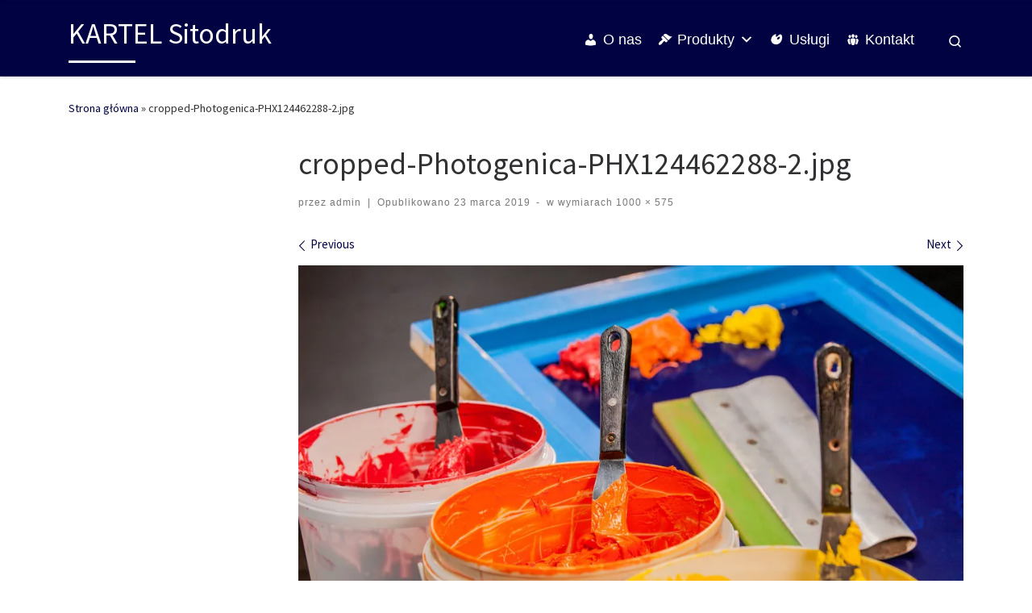

--- FILE ---
content_type: text/html; charset=UTF-8
request_url: http://www.kartelsitodruk.pl/cropped-photogenica-phx124462288-2-jpg/
body_size: 17263
content:
<!DOCTYPE html>
<!--[if IE 7]>
<html class="ie ie7" lang="pl-PL">
<![endif]-->
<!--[if IE 8]>
<html class="ie ie8" lang="pl-PL">
<![endif]-->
<!--[if !(IE 7) | !(IE 8)  ]><!-->
<html lang="pl-PL" class="no-js">
<!--<![endif]-->
  <head>
  <meta charset="UTF-8" />
  <meta http-equiv="X-UA-Compatible" content="IE=EDGE" />
  <meta name="viewport" content="width=device-width, initial-scale=1.0" />
  <link rel="profile"  href="https://gmpg.org/xfn/11" />
  <link rel="pingback" href="http://www.kartelsitodruk.pl/xmlrpc.php" />
<script>(function(html){html.className = html.className.replace(/\bno-js\b/,'js')})(document.documentElement);</script>
<title>cropped-Photogenica-PHX124462288-2.jpg &#8211; KARTEL Sitodruk</title>
<meta name='robots' content='max-image-preview:large' />
<link rel='dns-prefetch' href='//secure.gravatar.com' />
<link rel='dns-prefetch' href='//v0.wordpress.com' />
<link rel='dns-prefetch' href='//i0.wp.com' />
<link rel="alternate" type="application/rss+xml" title="KARTEL Sitodruk &raquo; Kanał z wpisami" href="http://www.kartelsitodruk.pl/feed/" />
<link rel="alternate" type="application/rss+xml" title="KARTEL Sitodruk &raquo; Kanał z komentarzami" href="http://www.kartelsitodruk.pl/comments/feed/" />
<link rel="alternate" type="application/rss+xml" title="KARTEL Sitodruk &raquo; cropped-Photogenica-PHX124462288-2.jpg Kanał z komentarzami" href="http://www.kartelsitodruk.pl/feed/?attachment_id=310" />
<script>
window._wpemojiSettings = {"baseUrl":"https:\/\/s.w.org\/images\/core\/emoji\/14.0.0\/72x72\/","ext":".png","svgUrl":"https:\/\/s.w.org\/images\/core\/emoji\/14.0.0\/svg\/","svgExt":".svg","source":{"concatemoji":"http:\/\/www.kartelsitodruk.pl\/wp-includes\/js\/wp-emoji-release.min.js?ver=6.1.9"}};
/*! This file is auto-generated */
!function(e,a,t){var n,r,o,i=a.createElement("canvas"),p=i.getContext&&i.getContext("2d");function s(e,t){var a=String.fromCharCode,e=(p.clearRect(0,0,i.width,i.height),p.fillText(a.apply(this,e),0,0),i.toDataURL());return p.clearRect(0,0,i.width,i.height),p.fillText(a.apply(this,t),0,0),e===i.toDataURL()}function c(e){var t=a.createElement("script");t.src=e,t.defer=t.type="text/javascript",a.getElementsByTagName("head")[0].appendChild(t)}for(o=Array("flag","emoji"),t.supports={everything:!0,everythingExceptFlag:!0},r=0;r<o.length;r++)t.supports[o[r]]=function(e){if(p&&p.fillText)switch(p.textBaseline="top",p.font="600 32px Arial",e){case"flag":return s([127987,65039,8205,9895,65039],[127987,65039,8203,9895,65039])?!1:!s([55356,56826,55356,56819],[55356,56826,8203,55356,56819])&&!s([55356,57332,56128,56423,56128,56418,56128,56421,56128,56430,56128,56423,56128,56447],[55356,57332,8203,56128,56423,8203,56128,56418,8203,56128,56421,8203,56128,56430,8203,56128,56423,8203,56128,56447]);case"emoji":return!s([129777,127995,8205,129778,127999],[129777,127995,8203,129778,127999])}return!1}(o[r]),t.supports.everything=t.supports.everything&&t.supports[o[r]],"flag"!==o[r]&&(t.supports.everythingExceptFlag=t.supports.everythingExceptFlag&&t.supports[o[r]]);t.supports.everythingExceptFlag=t.supports.everythingExceptFlag&&!t.supports.flag,t.DOMReady=!1,t.readyCallback=function(){t.DOMReady=!0},t.supports.everything||(n=function(){t.readyCallback()},a.addEventListener?(a.addEventListener("DOMContentLoaded",n,!1),e.addEventListener("load",n,!1)):(e.attachEvent("onload",n),a.attachEvent("onreadystatechange",function(){"complete"===a.readyState&&t.readyCallback()})),(e=t.source||{}).concatemoji?c(e.concatemoji):e.wpemoji&&e.twemoji&&(c(e.twemoji),c(e.wpemoji)))}(window,document,window._wpemojiSettings);
</script>
<style>
img.wp-smiley,
img.emoji {
	display: inline !important;
	border: none !important;
	box-shadow: none !important;
	height: 1em !important;
	width: 1em !important;
	margin: 0 0.07em !important;
	vertical-align: -0.1em !important;
	background: none !important;
	padding: 0 !important;
}
</style>
	
<link rel='stylesheet' id='wp-block-library-css' href='http://www.kartelsitodruk.pl/wp-includes/css/dist/block-library/style.min.css?ver=6.1.9' media='all' />
<style id='wp-block-library-inline-css'>
.has-text-align-justify{text-align:justify;}
</style>
<link rel='stylesheet' id='ugb-style-css-v2-css' href='http://www.kartelsitodruk.pl/wp-content/plugins/stackable-ultimate-gutenberg-blocks/dist/deprecated/frontend_blocks_deprecated_v2.css?ver=3.6.3' media='all' />
<style id='ugb-style-css-v2-inline-css'>
:root {--stk-block-width-default-detected: 1140px;}
:root {
			--content-width: 1140px;
		}
</style>
<link rel='stylesheet' id='mediaelement-css' href='http://www.kartelsitodruk.pl/wp-includes/js/mediaelement/mediaelementplayer-legacy.min.css?ver=4.2.17' media='all' />
<link rel='stylesheet' id='wp-mediaelement-css' href='http://www.kartelsitodruk.pl/wp-includes/js/mediaelement/wp-mediaelement.min.css?ver=6.1.9' media='all' />
<link rel='stylesheet' id='classic-theme-styles-css' href='http://www.kartelsitodruk.pl/wp-includes/css/classic-themes.min.css?ver=1' media='all' />
<style id='global-styles-inline-css'>
body{--wp--preset--color--black: #000000;--wp--preset--color--cyan-bluish-gray: #abb8c3;--wp--preset--color--white: #ffffff;--wp--preset--color--pale-pink: #f78da7;--wp--preset--color--vivid-red: #cf2e2e;--wp--preset--color--luminous-vivid-orange: #ff6900;--wp--preset--color--luminous-vivid-amber: #fcb900;--wp--preset--color--light-green-cyan: #7bdcb5;--wp--preset--color--vivid-green-cyan: #00d084;--wp--preset--color--pale-cyan-blue: #8ed1fc;--wp--preset--color--vivid-cyan-blue: #0693e3;--wp--preset--color--vivid-purple: #9b51e0;--wp--preset--gradient--vivid-cyan-blue-to-vivid-purple: linear-gradient(135deg,rgba(6,147,227,1) 0%,rgb(155,81,224) 100%);--wp--preset--gradient--light-green-cyan-to-vivid-green-cyan: linear-gradient(135deg,rgb(122,220,180) 0%,rgb(0,208,130) 100%);--wp--preset--gradient--luminous-vivid-amber-to-luminous-vivid-orange: linear-gradient(135deg,rgba(252,185,0,1) 0%,rgba(255,105,0,1) 100%);--wp--preset--gradient--luminous-vivid-orange-to-vivid-red: linear-gradient(135deg,rgba(255,105,0,1) 0%,rgb(207,46,46) 100%);--wp--preset--gradient--very-light-gray-to-cyan-bluish-gray: linear-gradient(135deg,rgb(238,238,238) 0%,rgb(169,184,195) 100%);--wp--preset--gradient--cool-to-warm-spectrum: linear-gradient(135deg,rgb(74,234,220) 0%,rgb(151,120,209) 20%,rgb(207,42,186) 40%,rgb(238,44,130) 60%,rgb(251,105,98) 80%,rgb(254,248,76) 100%);--wp--preset--gradient--blush-light-purple: linear-gradient(135deg,rgb(255,206,236) 0%,rgb(152,150,240) 100%);--wp--preset--gradient--blush-bordeaux: linear-gradient(135deg,rgb(254,205,165) 0%,rgb(254,45,45) 50%,rgb(107,0,62) 100%);--wp--preset--gradient--luminous-dusk: linear-gradient(135deg,rgb(255,203,112) 0%,rgb(199,81,192) 50%,rgb(65,88,208) 100%);--wp--preset--gradient--pale-ocean: linear-gradient(135deg,rgb(255,245,203) 0%,rgb(182,227,212) 50%,rgb(51,167,181) 100%);--wp--preset--gradient--electric-grass: linear-gradient(135deg,rgb(202,248,128) 0%,rgb(113,206,126) 100%);--wp--preset--gradient--midnight: linear-gradient(135deg,rgb(2,3,129) 0%,rgb(40,116,252) 100%);--wp--preset--duotone--dark-grayscale: url('#wp-duotone-dark-grayscale');--wp--preset--duotone--grayscale: url('#wp-duotone-grayscale');--wp--preset--duotone--purple-yellow: url('#wp-duotone-purple-yellow');--wp--preset--duotone--blue-red: url('#wp-duotone-blue-red');--wp--preset--duotone--midnight: url('#wp-duotone-midnight');--wp--preset--duotone--magenta-yellow: url('#wp-duotone-magenta-yellow');--wp--preset--duotone--purple-green: url('#wp-duotone-purple-green');--wp--preset--duotone--blue-orange: url('#wp-duotone-blue-orange');--wp--preset--font-size--small: 13px;--wp--preset--font-size--medium: 20px;--wp--preset--font-size--large: 36px;--wp--preset--font-size--x-large: 42px;--wp--preset--spacing--20: 0.44rem;--wp--preset--spacing--30: 0.67rem;--wp--preset--spacing--40: 1rem;--wp--preset--spacing--50: 1.5rem;--wp--preset--spacing--60: 2.25rem;--wp--preset--spacing--70: 3.38rem;--wp--preset--spacing--80: 5.06rem;}:where(.is-layout-flex){gap: 0.5em;}body .is-layout-flow > .alignleft{float: left;margin-inline-start: 0;margin-inline-end: 2em;}body .is-layout-flow > .alignright{float: right;margin-inline-start: 2em;margin-inline-end: 0;}body .is-layout-flow > .aligncenter{margin-left: auto !important;margin-right: auto !important;}body .is-layout-constrained > .alignleft{float: left;margin-inline-start: 0;margin-inline-end: 2em;}body .is-layout-constrained > .alignright{float: right;margin-inline-start: 2em;margin-inline-end: 0;}body .is-layout-constrained > .aligncenter{margin-left: auto !important;margin-right: auto !important;}body .is-layout-constrained > :where(:not(.alignleft):not(.alignright):not(.alignfull)){max-width: var(--wp--style--global--content-size);margin-left: auto !important;margin-right: auto !important;}body .is-layout-constrained > .alignwide{max-width: var(--wp--style--global--wide-size);}body .is-layout-flex{display: flex;}body .is-layout-flex{flex-wrap: wrap;align-items: center;}body .is-layout-flex > *{margin: 0;}:where(.wp-block-columns.is-layout-flex){gap: 2em;}.has-black-color{color: var(--wp--preset--color--black) !important;}.has-cyan-bluish-gray-color{color: var(--wp--preset--color--cyan-bluish-gray) !important;}.has-white-color{color: var(--wp--preset--color--white) !important;}.has-pale-pink-color{color: var(--wp--preset--color--pale-pink) !important;}.has-vivid-red-color{color: var(--wp--preset--color--vivid-red) !important;}.has-luminous-vivid-orange-color{color: var(--wp--preset--color--luminous-vivid-orange) !important;}.has-luminous-vivid-amber-color{color: var(--wp--preset--color--luminous-vivid-amber) !important;}.has-light-green-cyan-color{color: var(--wp--preset--color--light-green-cyan) !important;}.has-vivid-green-cyan-color{color: var(--wp--preset--color--vivid-green-cyan) !important;}.has-pale-cyan-blue-color{color: var(--wp--preset--color--pale-cyan-blue) !important;}.has-vivid-cyan-blue-color{color: var(--wp--preset--color--vivid-cyan-blue) !important;}.has-vivid-purple-color{color: var(--wp--preset--color--vivid-purple) !important;}.has-black-background-color{background-color: var(--wp--preset--color--black) !important;}.has-cyan-bluish-gray-background-color{background-color: var(--wp--preset--color--cyan-bluish-gray) !important;}.has-white-background-color{background-color: var(--wp--preset--color--white) !important;}.has-pale-pink-background-color{background-color: var(--wp--preset--color--pale-pink) !important;}.has-vivid-red-background-color{background-color: var(--wp--preset--color--vivid-red) !important;}.has-luminous-vivid-orange-background-color{background-color: var(--wp--preset--color--luminous-vivid-orange) !important;}.has-luminous-vivid-amber-background-color{background-color: var(--wp--preset--color--luminous-vivid-amber) !important;}.has-light-green-cyan-background-color{background-color: var(--wp--preset--color--light-green-cyan) !important;}.has-vivid-green-cyan-background-color{background-color: var(--wp--preset--color--vivid-green-cyan) !important;}.has-pale-cyan-blue-background-color{background-color: var(--wp--preset--color--pale-cyan-blue) !important;}.has-vivid-cyan-blue-background-color{background-color: var(--wp--preset--color--vivid-cyan-blue) !important;}.has-vivid-purple-background-color{background-color: var(--wp--preset--color--vivid-purple) !important;}.has-black-border-color{border-color: var(--wp--preset--color--black) !important;}.has-cyan-bluish-gray-border-color{border-color: var(--wp--preset--color--cyan-bluish-gray) !important;}.has-white-border-color{border-color: var(--wp--preset--color--white) !important;}.has-pale-pink-border-color{border-color: var(--wp--preset--color--pale-pink) !important;}.has-vivid-red-border-color{border-color: var(--wp--preset--color--vivid-red) !important;}.has-luminous-vivid-orange-border-color{border-color: var(--wp--preset--color--luminous-vivid-orange) !important;}.has-luminous-vivid-amber-border-color{border-color: var(--wp--preset--color--luminous-vivid-amber) !important;}.has-light-green-cyan-border-color{border-color: var(--wp--preset--color--light-green-cyan) !important;}.has-vivid-green-cyan-border-color{border-color: var(--wp--preset--color--vivid-green-cyan) !important;}.has-pale-cyan-blue-border-color{border-color: var(--wp--preset--color--pale-cyan-blue) !important;}.has-vivid-cyan-blue-border-color{border-color: var(--wp--preset--color--vivid-cyan-blue) !important;}.has-vivid-purple-border-color{border-color: var(--wp--preset--color--vivid-purple) !important;}.has-vivid-cyan-blue-to-vivid-purple-gradient-background{background: var(--wp--preset--gradient--vivid-cyan-blue-to-vivid-purple) !important;}.has-light-green-cyan-to-vivid-green-cyan-gradient-background{background: var(--wp--preset--gradient--light-green-cyan-to-vivid-green-cyan) !important;}.has-luminous-vivid-amber-to-luminous-vivid-orange-gradient-background{background: var(--wp--preset--gradient--luminous-vivid-amber-to-luminous-vivid-orange) !important;}.has-luminous-vivid-orange-to-vivid-red-gradient-background{background: var(--wp--preset--gradient--luminous-vivid-orange-to-vivid-red) !important;}.has-very-light-gray-to-cyan-bluish-gray-gradient-background{background: var(--wp--preset--gradient--very-light-gray-to-cyan-bluish-gray) !important;}.has-cool-to-warm-spectrum-gradient-background{background: var(--wp--preset--gradient--cool-to-warm-spectrum) !important;}.has-blush-light-purple-gradient-background{background: var(--wp--preset--gradient--blush-light-purple) !important;}.has-blush-bordeaux-gradient-background{background: var(--wp--preset--gradient--blush-bordeaux) !important;}.has-luminous-dusk-gradient-background{background: var(--wp--preset--gradient--luminous-dusk) !important;}.has-pale-ocean-gradient-background{background: var(--wp--preset--gradient--pale-ocean) !important;}.has-electric-grass-gradient-background{background: var(--wp--preset--gradient--electric-grass) !important;}.has-midnight-gradient-background{background: var(--wp--preset--gradient--midnight) !important;}.has-small-font-size{font-size: var(--wp--preset--font-size--small) !important;}.has-medium-font-size{font-size: var(--wp--preset--font-size--medium) !important;}.has-large-font-size{font-size: var(--wp--preset--font-size--large) !important;}.has-x-large-font-size{font-size: var(--wp--preset--font-size--x-large) !important;}
.wp-block-navigation a:where(:not(.wp-element-button)){color: inherit;}
:where(.wp-block-columns.is-layout-flex){gap: 2em;}
.wp-block-pullquote{font-size: 1.5em;line-height: 1.6;}
</style>
<link rel='stylesheet' id='contact-form-7-css' href='http://www.kartelsitodruk.pl/wp-content/plugins/contact-form-7/includes/css/styles.css?ver=5.7.2' media='all' />
<link rel='stylesheet' id='megamenu-css' href='http://www.kartelsitodruk.pl/wp-content/uploads/maxmegamenu/style.css?ver=42281b' media='all' />
<link rel='stylesheet' id='dashicons-css' href='http://www.kartelsitodruk.pl/wp-includes/css/dashicons.min.css?ver=6.1.9' media='all' />
<link rel='stylesheet' id='customizr-main-css' href='http://www.kartelsitodruk.pl/wp-content/themes/customizr/assets/front/css/style.min.css?ver=4.4.21' media='all' />
<style id='customizr-main-inline-css'>
::-moz-selection{background-color:#000242}::selection{background-color:#000242}a,.btn-skin:active,.btn-skin:focus,.btn-skin:hover,.btn-skin.inverted,.grid-container__classic .post-type__icon,.post-type__icon:hover .icn-format,.grid-container__classic .post-type__icon:hover .icn-format,[class*='grid-container__'] .entry-title a.czr-title:hover,input[type=checkbox]:checked::before{color:#000242}.czr-css-loader > div ,.btn-skin,.btn-skin:active,.btn-skin:focus,.btn-skin:hover,.btn-skin-h-dark,.btn-skin-h-dark.inverted:active,.btn-skin-h-dark.inverted:focus,.btn-skin-h-dark.inverted:hover{border-color:#000242}.tc-header.border-top{border-top-color:#000242}[class*='grid-container__'] .entry-title a:hover::after,.grid-container__classic .post-type__icon,.btn-skin,.btn-skin.inverted:active,.btn-skin.inverted:focus,.btn-skin.inverted:hover,.btn-skin-h-dark,.btn-skin-h-dark.inverted:active,.btn-skin-h-dark.inverted:focus,.btn-skin-h-dark.inverted:hover,.sidebar .widget-title::after,input[type=radio]:checked::before{background-color:#000242}.btn-skin-light:active,.btn-skin-light:focus,.btn-skin-light:hover,.btn-skin-light.inverted{color:#00048f}input:not([type='submit']):not([type='button']):not([type='number']):not([type='checkbox']):not([type='radio']):focus,textarea:focus,.btn-skin-light,.btn-skin-light.inverted,.btn-skin-light:active,.btn-skin-light:focus,.btn-skin-light:hover,.btn-skin-light.inverted:active,.btn-skin-light.inverted:focus,.btn-skin-light.inverted:hover{border-color:#00048f}.btn-skin-light,.btn-skin-light.inverted:active,.btn-skin-light.inverted:focus,.btn-skin-light.inverted:hover{background-color:#00048f}.btn-skin-lightest:active,.btn-skin-lightest:focus,.btn-skin-lightest:hover,.btn-skin-lightest.inverted{color:#0005a8}.btn-skin-lightest,.btn-skin-lightest.inverted,.btn-skin-lightest:active,.btn-skin-lightest:focus,.btn-skin-lightest:hover,.btn-skin-lightest.inverted:active,.btn-skin-lightest.inverted:focus,.btn-skin-lightest.inverted:hover{border-color:#0005a8}.btn-skin-lightest,.btn-skin-lightest.inverted:active,.btn-skin-lightest.inverted:focus,.btn-skin-lightest.inverted:hover{background-color:#0005a8}.pagination,a:hover,a:focus,a:active,.btn-skin-dark:active,.btn-skin-dark:focus,.btn-skin-dark:hover,.btn-skin-dark.inverted,.btn-skin-dark-oh:active,.btn-skin-dark-oh:focus,.btn-skin-dark-oh:hover,.post-info a:not(.btn):hover,.grid-container__classic .post-type__icon .icn-format,[class*='grid-container__'] .hover .entry-title a,.widget-area a:not(.btn):hover,a.czr-format-link:hover,.format-link.hover a.czr-format-link,button[type=submit]:hover,button[type=submit]:active,button[type=submit]:focus,input[type=submit]:hover,input[type=submit]:active,input[type=submit]:focus,.tabs .nav-link:hover,.tabs .nav-link.active,.tabs .nav-link.active:hover,.tabs .nav-link.active:focus{color:#000005}.grid-container__classic.tc-grid-border .grid__item,.btn-skin-dark,.btn-skin-dark.inverted,button[type=submit],input[type=submit],.btn-skin-dark:active,.btn-skin-dark:focus,.btn-skin-dark:hover,.btn-skin-dark.inverted:active,.btn-skin-dark.inverted:focus,.btn-skin-dark.inverted:hover,.btn-skin-h-dark:active,.btn-skin-h-dark:focus,.btn-skin-h-dark:hover,.btn-skin-h-dark.inverted,.btn-skin-h-dark.inverted,.btn-skin-h-dark.inverted,.btn-skin-dark-oh:active,.btn-skin-dark-oh:focus,.btn-skin-dark-oh:hover,.btn-skin-dark-oh.inverted:active,.btn-skin-dark-oh.inverted:focus,.btn-skin-dark-oh.inverted:hover,button[type=submit]:hover,button[type=submit]:active,button[type=submit]:focus,input[type=submit]:hover,input[type=submit]:active,input[type=submit]:focus{border-color:#000005}.btn-skin-dark,.btn-skin-dark.inverted:active,.btn-skin-dark.inverted:focus,.btn-skin-dark.inverted:hover,.btn-skin-h-dark:active,.btn-skin-h-dark:focus,.btn-skin-h-dark:hover,.btn-skin-h-dark.inverted,.btn-skin-h-dark.inverted,.btn-skin-h-dark.inverted,.btn-skin-dark-oh.inverted:active,.btn-skin-dark-oh.inverted:focus,.btn-skin-dark-oh.inverted:hover,.grid-container__classic .post-type__icon:hover,button[type=submit],input[type=submit],.czr-link-hover-underline .widgets-list-layout-links a:not(.btn)::before,.czr-link-hover-underline .widget_archive a:not(.btn)::before,.czr-link-hover-underline .widget_nav_menu a:not(.btn)::before,.czr-link-hover-underline .widget_rss ul a:not(.btn)::before,.czr-link-hover-underline .widget_recent_entries a:not(.btn)::before,.czr-link-hover-underline .widget_categories a:not(.btn)::before,.czr-link-hover-underline .widget_meta a:not(.btn)::before,.czr-link-hover-underline .widget_recent_comments a:not(.btn)::before,.czr-link-hover-underline .widget_pages a:not(.btn)::before,.czr-link-hover-underline .widget_calendar a:not(.btn)::before,[class*='grid-container__'] .hover .entry-title a::after,a.czr-format-link::before,.comment-author a::before,.comment-link::before,.tabs .nav-link.active::before{background-color:#000005}.btn-skin-dark-shaded:active,.btn-skin-dark-shaded:focus,.btn-skin-dark-shaded:hover,.btn-skin-dark-shaded.inverted{background-color:rgba(0,0,5,0.2)}.btn-skin-dark-shaded,.btn-skin-dark-shaded.inverted:active,.btn-skin-dark-shaded.inverted:focus,.btn-skin-dark-shaded.inverted:hover{background-color:rgba(0,0,5,0.8)}.tc-header,#tc-sn .tc-sn-inner,.czr-overlay,.add-menu-button,.tc-header .socials a,.tc-header .socials a:focus,.tc-header .socials a:active,.nav__utils,.nav__utils a,.nav__utils a:focus,.nav__utils a:active,.header-contact__info a,.header-contact__info a:focus,.header-contact__info a:active,.czr-overlay a:hover,.dropdown-menu,.tc-header .navbar-brand-sitename,[class*=nav__menu] .nav__link,[class*=nav__menu] .nav__link-wrapper .caret__dropdown-toggler,[class*=nav__menu] .dropdown-menu .nav__link,[class*=nav__menu] .dropdown-item .nav__link:hover,.tc-header form.czr-form label,.czr-overlay form.czr-form label,.tc-header .czr-form input:not([type='submit']):not([type='button']):not([type='number']):not([type='checkbox']):not([type='radio']),.tc-header .czr-form textarea,.tc-header .czr-form .form-control,.czr-overlay .czr-form input:not([type='submit']):not([type='button']):not([type='number']):not([type='checkbox']):not([type='radio']),.czr-overlay .czr-form textarea,.czr-overlay .czr-form .form-control,.tc-header h1,.tc-header h2,.tc-header h3,.tc-header h4,.tc-header h5,.tc-header h6{color:#ffffff}.tc-header .czr-form input:not([type='submit']):not([type='button']):not([type='number']):not([type='checkbox']):not([type='radio']),.tc-header .czr-form textarea,.tc-header .czr-form .form-control,.czr-overlay .czr-form input:not([type='submit']):not([type='button']):not([type='number']):not([type='checkbox']):not([type='radio']),.czr-overlay .czr-form textarea,.czr-overlay .czr-form .form-control{border-color:#ffffff}.ham__toggler-span-wrapper .line,[class*=nav__menu] .nav__title::before{background-color:#ffffff}.header-tagline,[class*=nav__menu] .nav__link:hover,[class*=nav__menu] .nav__link-wrapper .caret__dropdown-toggler:hover,[class*=nav__menu] .show:not(.dropdown-item) > .nav__link,[class*=nav__menu] .show:not(.dropdown-item) > .nav__link-wrapper .nav__link,.czr-highlight-contextual-menu-items [class*=nav__menu] li:not(.dropdown-item).current-active > .nav__link,.czr-highlight-contextual-menu-items [class*=nav__menu] li:not(.dropdown-item).current-active > .nav__link-wrapper .nav__link,.czr-highlight-contextual-menu-items [class*=nav__menu] .current-menu-item > .nav__link,.czr-highlight-contextual-menu-items [class*=nav__menu] .current-menu-item > .nav__link-wrapper .nav__link,[class*=nav__menu] .dropdown-item .nav__link,.czr-overlay a,.tc-header .socials a:hover,.nav__utils a:hover,.czr-highlight-contextual-menu-items .nav__utils a.current-active,.header-contact__info a:hover,.tc-header .czr-form .form-group.in-focus label,.czr-overlay .czr-form .form-group.in-focus label{color:rgba(255,255,255,0.7)}.nav__utils .ham-toggler-menu.czr-collapsed:hover .line{background-color:rgba(255,255,255,0.7)}.topbar-navbar__wrapper,.dropdown-item:not(:last-of-type){border-color:rgba(255,255,255,0.09)}.tc-header{border-bottom-color:rgba(255,255,255,0.09)}#tc-sn{outline-color:rgba(255,255,255,0.09)}.mobile-nav__container,.header-search__container,.mobile-nav__nav,.vertical-nav > li:not(:last-of-type){border-color:rgba(255,255,255,0.075)}.tc-header,#tc-sn .tc-sn-inner,.dropdown-menu,.dropdown-item:active,.dropdown-item:focus,.dropdown-item:hover{background-color:#000242}.sticky-transparent.is-sticky .mobile-sticky,.sticky-transparent.is-sticky .desktop-sticky,.sticky-transparent.is-sticky .mobile-nav__nav,.header-transparent:not(.is-sticky) .mobile-nav__nav,.header-transparent:not(.is-sticky) .dropdown-menu{background-color:rgba(0,2,66,0.9)}.czr-overlay{background-color:rgba(0,2,66,0.98)}.dropdown-item:before,.vertical-nav .caret__dropdown-toggler{background-color:rgba(255,253,189,0.045)}
.tc-header.border-top { border-top-width: 5px; border-top-style: solid }
#czr-push-footer { display: none; visibility: hidden; }
        .czr-sticky-footer #czr-push-footer.sticky-footer-enabled { display: block; }
        
</style>
<style id='jetpack_facebook_likebox-inline-css'>
.widget_facebook_likebox {
	overflow: hidden;
}

</style>
<link rel='stylesheet' id='jetpack_css-css' href='http://www.kartelsitodruk.pl/wp-content/plugins/jetpack/css/jetpack.css?ver=11.7.3' media='all' />
<script id='ugb-block-frontend-js-v2-js-extra'>
var stackable = {"restUrl":"http:\/\/www.kartelsitodruk.pl\/wp-json\/"};
</script>
<script src='http://www.kartelsitodruk.pl/wp-content/plugins/stackable-ultimate-gutenberg-blocks/dist/deprecated/frontend_blocks_deprecated_v2.js?ver=3.6.3' id='ugb-block-frontend-js-v2-js'></script>
<script src='http://www.kartelsitodruk.pl/wp-includes/js/jquery/jquery.min.js?ver=3.6.1' id='jquery-core-js'></script>
<script src='http://www.kartelsitodruk.pl/wp-includes/js/jquery/jquery-migrate.min.js?ver=3.3.2' id='jquery-migrate-js'></script>
<script src='http://www.kartelsitodruk.pl/wp-content/themes/customizr/assets/front/js/libs/modernizr.min.js?ver=4.4.21' id='modernizr-js'></script>
<script src='http://www.kartelsitodruk.pl/wp-includes/js/underscore.min.js?ver=1.13.4' id='underscore-js'></script>
<script id='tc-scripts-js-extra'>
var CZRParams = {"assetsPath":"http:\/\/www.kartelsitodruk.pl\/wp-content\/themes\/customizr\/assets\/front\/","mainScriptUrl":"http:\/\/www.kartelsitodruk.pl\/wp-content\/themes\/customizr\/assets\/front\/js\/tc-scripts.min.js?4.4.21","deferFontAwesome":"1","fontAwesomeUrl":"http:\/\/www.kartelsitodruk.pl\/wp-content\/themes\/customizr\/assets\/shared\/fonts\/fa\/css\/fontawesome-all.min.css?4.4.21","_disabled":[],"centerSliderImg":"1","isLightBoxEnabled":"1","SmoothScroll":{"Enabled":true,"Options":{"touchpadSupport":false}},"isAnchorScrollEnabled":"","anchorSmoothScrollExclude":{"simple":["[class*=edd]",".carousel-control","[data-toggle=\"modal\"]","[data-toggle=\"dropdown\"]","[data-toggle=\"czr-dropdown\"]","[data-toggle=\"tooltip\"]","[data-toggle=\"popover\"]","[data-toggle=\"collapse\"]","[data-toggle=\"czr-collapse\"]","[data-toggle=\"tab\"]","[data-toggle=\"pill\"]","[data-toggle=\"czr-pill\"]","[class*=upme]","[class*=um-]"],"deep":{"classes":[],"ids":[]}},"timerOnScrollAllBrowsers":"1","centerAllImg":"1","HasComments":"","LoadModernizr":"1","stickyHeader":"","extLinksStyle":"","extLinksTargetExt":"","extLinksSkipSelectors":{"classes":["btn","button"],"ids":[]},"dropcapEnabled":"","dropcapWhere":{"post":"","page":""},"dropcapMinWords":"","dropcapSkipSelectors":{"tags":["IMG","IFRAME","H1","H2","H3","H4","H5","H6","BLOCKQUOTE","UL","OL"],"classes":["btn"],"id":[]},"imgSmartLoadEnabled":"","imgSmartLoadOpts":{"parentSelectors":["[class*=grid-container], .article-container",".__before_main_wrapper",".widget-front",".post-related-articles",".tc-singular-thumbnail-wrapper",".sek-module-inner"],"opts":{"excludeImg":[".tc-holder-img"]}},"imgSmartLoadsForSliders":"1","pluginCompats":[],"isWPMobile":"","menuStickyUserSettings":{"desktop":"stick_up","mobile":"stick_up"},"adminAjaxUrl":"http:\/\/www.kartelsitodruk.pl\/wp-admin\/admin-ajax.php","ajaxUrl":"http:\/\/www.kartelsitodruk.pl\/?czrajax=1","frontNonce":{"id":"CZRFrontNonce","handle":"397422a065"},"isDevMode":"","isModernStyle":"1","i18n":{"Permanently dismiss":"Permanently dismiss"},"frontNotifications":{"welcome":{"enabled":false,"content":"","dismissAction":"dismiss_welcome_note_front"}},"preloadGfonts":"1","googleFonts":"Source+Sans+Pro","version":"4.4.21"};
</script>
<script src='http://www.kartelsitodruk.pl/wp-content/themes/customizr/assets/front/js/tc-scripts.min.js?ver=4.4.21' id='tc-scripts-js' defer></script>
<link rel="https://api.w.org/" href="http://www.kartelsitodruk.pl/wp-json/" /><link rel="alternate" type="application/json" href="http://www.kartelsitodruk.pl/wp-json/wp/v2/media/310" /><link rel="EditURI" type="application/rsd+xml" title="RSD" href="http://www.kartelsitodruk.pl/xmlrpc.php?rsd" />
<link rel="wlwmanifest" type="application/wlwmanifest+xml" href="http://www.kartelsitodruk.pl/wp-includes/wlwmanifest.xml" />
<meta name="generator" content="WordPress 6.1.9" />
<link rel='shortlink' href='https://wp.me/aaIv9o-50' />
<link rel="alternate" type="application/json+oembed" href="http://www.kartelsitodruk.pl/wp-json/oembed/1.0/embed?url=http%3A%2F%2Fwww.kartelsitodruk.pl%2Fcropped-photogenica-phx124462288-2-jpg%2F" />
<link rel="alternate" type="text/xml+oembed" href="http://www.kartelsitodruk.pl/wp-json/oembed/1.0/embed?url=http%3A%2F%2Fwww.kartelsitodruk.pl%2Fcropped-photogenica-phx124462288-2-jpg%2F&#038;format=xml" />
	<style>img#wpstats{display:none}</style>
		              <link rel="preload" as="font" type="font/woff2" href="http://www.kartelsitodruk.pl/wp-content/themes/customizr/assets/shared/fonts/customizr/customizr.woff2?128396981" crossorigin="anonymous"/>
            			<style type="text/css">
				/* If html does not have either class, do not show lazy loaded images. */
				html:not( .jetpack-lazy-images-js-enabled ):not( .js ) .jetpack-lazy-image {
					display: none;
				}
			</style>
			<script>
				document.documentElement.classList.add(
					'jetpack-lazy-images-js-enabled'
				);
			</script>
		
<!-- Jetpack Open Graph Tags -->
<meta property="og:type" content="article" />
<meta property="og:title" content="cropped-Photogenica-PHX124462288-2.jpg" />
<meta property="og:url" content="http://www.kartelsitodruk.pl/cropped-photogenica-phx124462288-2-jpg/" />
<meta property="og:description" content="Visit the post for more." />
<meta property="article:published_time" content="2019-03-23T16:33:13+00:00" />
<meta property="article:modified_time" content="2019-03-23T16:33:13+00:00" />
<meta property="og:site_name" content="KARTEL Sitodruk" />
<meta property="og:image" content="http://www.kartelsitodruk.pl/wp-content/uploads/2019/02/cropped-Photogenica-PHX124462288-2.jpg" />
<meta property="og:image:alt" content="" />
<meta property="og:locale" content="pl_PL" />
<meta name="twitter:text:title" content="cropped-Photogenica-PHX124462288-2.jpg" />
<meta name="twitter:image" content="https://i0.wp.com/www.kartelsitodruk.pl/wp-content/uploads/2019/02/cropped-Photogenica-PHX124462288-2.jpg?fit=1000%2C575&#038;w=640" />
<meta name="twitter:card" content="summary_large_image" />
<meta name="twitter:description" content="Visit the post for more." />

<!-- End Jetpack Open Graph Tags -->
<style type="text/css">/** Mega Menu CSS: fs **/</style>
<style id="stylist">
/*
	The following CSS generated by Stylist Plugin.
	http://stylistwp.com
*/
.styled-block-kjmh .uagb-column__inner-wrap,.styled-list-hmuu {border-style: solid;border-width: 4px;}.styled-block-jnax {border-style: solid;border-width: 8px;}.styled-block-dqqt {border-style: solid;border-width: 7px;}.styled-block-cegg {border-radius: 5px;border: 3px solid rgba(0,2,66,1);}.styled-block-flhx {border-radius: 5px;border: 3px solid rgba(0,2,66,1);}.styled-text-sdzl {border-radius: 5px;border: 2px solid #2390d1;}
</style></head>

  <body class="attachment attachment-template-default single single-attachment postid-310 attachmentid-310 attachment-jpeg wp-embed-responsive mega-menu-main czr-link-hover-underline header-skin-custom footer-skin-dark czr-l-sidebar tc-center-images czr-full-layout customizr-4-4-21 czr-sticky-footer">
    <svg xmlns="http://www.w3.org/2000/svg" viewBox="0 0 0 0" width="0" height="0" focusable="false" role="none" style="visibility: hidden; position: absolute; left: -9999px; overflow: hidden;" ><defs><filter id="wp-duotone-dark-grayscale"><feColorMatrix color-interpolation-filters="sRGB" type="matrix" values=" .299 .587 .114 0 0 .299 .587 .114 0 0 .299 .587 .114 0 0 .299 .587 .114 0 0 " /><feComponentTransfer color-interpolation-filters="sRGB" ><feFuncR type="table" tableValues="0 0.49803921568627" /><feFuncG type="table" tableValues="0 0.49803921568627" /><feFuncB type="table" tableValues="0 0.49803921568627" /><feFuncA type="table" tableValues="1 1" /></feComponentTransfer><feComposite in2="SourceGraphic" operator="in" /></filter></defs></svg><svg xmlns="http://www.w3.org/2000/svg" viewBox="0 0 0 0" width="0" height="0" focusable="false" role="none" style="visibility: hidden; position: absolute; left: -9999px; overflow: hidden;" ><defs><filter id="wp-duotone-grayscale"><feColorMatrix color-interpolation-filters="sRGB" type="matrix" values=" .299 .587 .114 0 0 .299 .587 .114 0 0 .299 .587 .114 0 0 .299 .587 .114 0 0 " /><feComponentTransfer color-interpolation-filters="sRGB" ><feFuncR type="table" tableValues="0 1" /><feFuncG type="table" tableValues="0 1" /><feFuncB type="table" tableValues="0 1" /><feFuncA type="table" tableValues="1 1" /></feComponentTransfer><feComposite in2="SourceGraphic" operator="in" /></filter></defs></svg><svg xmlns="http://www.w3.org/2000/svg" viewBox="0 0 0 0" width="0" height="0" focusable="false" role="none" style="visibility: hidden; position: absolute; left: -9999px; overflow: hidden;" ><defs><filter id="wp-duotone-purple-yellow"><feColorMatrix color-interpolation-filters="sRGB" type="matrix" values=" .299 .587 .114 0 0 .299 .587 .114 0 0 .299 .587 .114 0 0 .299 .587 .114 0 0 " /><feComponentTransfer color-interpolation-filters="sRGB" ><feFuncR type="table" tableValues="0.54901960784314 0.98823529411765" /><feFuncG type="table" tableValues="0 1" /><feFuncB type="table" tableValues="0.71764705882353 0.25490196078431" /><feFuncA type="table" tableValues="1 1" /></feComponentTransfer><feComposite in2="SourceGraphic" operator="in" /></filter></defs></svg><svg xmlns="http://www.w3.org/2000/svg" viewBox="0 0 0 0" width="0" height="0" focusable="false" role="none" style="visibility: hidden; position: absolute; left: -9999px; overflow: hidden;" ><defs><filter id="wp-duotone-blue-red"><feColorMatrix color-interpolation-filters="sRGB" type="matrix" values=" .299 .587 .114 0 0 .299 .587 .114 0 0 .299 .587 .114 0 0 .299 .587 .114 0 0 " /><feComponentTransfer color-interpolation-filters="sRGB" ><feFuncR type="table" tableValues="0 1" /><feFuncG type="table" tableValues="0 0.27843137254902" /><feFuncB type="table" tableValues="0.5921568627451 0.27843137254902" /><feFuncA type="table" tableValues="1 1" /></feComponentTransfer><feComposite in2="SourceGraphic" operator="in" /></filter></defs></svg><svg xmlns="http://www.w3.org/2000/svg" viewBox="0 0 0 0" width="0" height="0" focusable="false" role="none" style="visibility: hidden; position: absolute; left: -9999px; overflow: hidden;" ><defs><filter id="wp-duotone-midnight"><feColorMatrix color-interpolation-filters="sRGB" type="matrix" values=" .299 .587 .114 0 0 .299 .587 .114 0 0 .299 .587 .114 0 0 .299 .587 .114 0 0 " /><feComponentTransfer color-interpolation-filters="sRGB" ><feFuncR type="table" tableValues="0 0" /><feFuncG type="table" tableValues="0 0.64705882352941" /><feFuncB type="table" tableValues="0 1" /><feFuncA type="table" tableValues="1 1" /></feComponentTransfer><feComposite in2="SourceGraphic" operator="in" /></filter></defs></svg><svg xmlns="http://www.w3.org/2000/svg" viewBox="0 0 0 0" width="0" height="0" focusable="false" role="none" style="visibility: hidden; position: absolute; left: -9999px; overflow: hidden;" ><defs><filter id="wp-duotone-magenta-yellow"><feColorMatrix color-interpolation-filters="sRGB" type="matrix" values=" .299 .587 .114 0 0 .299 .587 .114 0 0 .299 .587 .114 0 0 .299 .587 .114 0 0 " /><feComponentTransfer color-interpolation-filters="sRGB" ><feFuncR type="table" tableValues="0.78039215686275 1" /><feFuncG type="table" tableValues="0 0.94901960784314" /><feFuncB type="table" tableValues="0.35294117647059 0.47058823529412" /><feFuncA type="table" tableValues="1 1" /></feComponentTransfer><feComposite in2="SourceGraphic" operator="in" /></filter></defs></svg><svg xmlns="http://www.w3.org/2000/svg" viewBox="0 0 0 0" width="0" height="0" focusable="false" role="none" style="visibility: hidden; position: absolute; left: -9999px; overflow: hidden;" ><defs><filter id="wp-duotone-purple-green"><feColorMatrix color-interpolation-filters="sRGB" type="matrix" values=" .299 .587 .114 0 0 .299 .587 .114 0 0 .299 .587 .114 0 0 .299 .587 .114 0 0 " /><feComponentTransfer color-interpolation-filters="sRGB" ><feFuncR type="table" tableValues="0.65098039215686 0.40392156862745" /><feFuncG type="table" tableValues="0 1" /><feFuncB type="table" tableValues="0.44705882352941 0.4" /><feFuncA type="table" tableValues="1 1" /></feComponentTransfer><feComposite in2="SourceGraphic" operator="in" /></filter></defs></svg><svg xmlns="http://www.w3.org/2000/svg" viewBox="0 0 0 0" width="0" height="0" focusable="false" role="none" style="visibility: hidden; position: absolute; left: -9999px; overflow: hidden;" ><defs><filter id="wp-duotone-blue-orange"><feColorMatrix color-interpolation-filters="sRGB" type="matrix" values=" .299 .587 .114 0 0 .299 .587 .114 0 0 .299 .587 .114 0 0 .299 .587 .114 0 0 " /><feComponentTransfer color-interpolation-filters="sRGB" ><feFuncR type="table" tableValues="0.098039215686275 1" /><feFuncG type="table" tableValues="0 0.66274509803922" /><feFuncB type="table" tableValues="0.84705882352941 0.41960784313725" /><feFuncA type="table" tableValues="1 1" /></feComponentTransfer><feComposite in2="SourceGraphic" operator="in" /></filter></defs></svg>      <a class="screen-reader-text skip-link" href="#content">Skip to content</a>
    
    
    <div id="tc-page-wrap" class="">

      <header class="tpnav-header__header tc-header sl-logo_left sticky-brand-shrink-on sticky-transparent border-top czr-submenu-fade czr-submenu-move" >
        <div class="primary-navbar__wrapper d-none d-lg-block has-horizontal-menu desktop-sticky" >
  <div class="container">
    <div class="row align-items-center flex-row primary-navbar__row">
      <div class="branding__container col col-auto" >
  <div class="branding align-items-center flex-column ">
    <div class="branding-row d-flex flex-row align-items-center align-self-start">
      <span class="navbar-brand col-auto " >
    <a class="navbar-brand-sitename  czr-underline" href="http://www.kartelsitodruk.pl/">
    <span>KARTEL Sitodruk</span>
  </a>
</span>
      </div>
      </div>
</div>
      <div class="primary-nav__container justify-content-lg-around col col-lg-auto flex-lg-column" >
  <div class="primary-nav__wrapper flex-lg-row align-items-center justify-content-end">
              <nav class="primary-nav__nav col" id="primary-nav">
          <div class="nav__menu-wrapper primary-nav__menu-wrapper justify-content-end czr-open-on-hover" >
<div id="mega-menu-wrap-main" class="mega-menu-wrap"><div class="mega-menu-toggle"><div class="mega-toggle-blocks-left"></div><div class="mega-toggle-blocks-center"></div><div class="mega-toggle-blocks-right"><div class='mega-toggle-block mega-menu-toggle-block mega-toggle-block-1' id='mega-toggle-block-1' tabindex='0'><span class='mega-toggle-label' role='button' aria-expanded='false'><span class='mega-toggle-label-closed'>MENU</span><span class='mega-toggle-label-open'>MENU</span></span></div></div></div><ul id="mega-menu-main" class="mega-menu max-mega-menu mega-menu-horizontal mega-no-js" data-event="hover_intent" data-effect="slide_up" data-effect-speed="200" data-effect-mobile="disabled" data-effect-speed-mobile="0" data-mobile-force-width="false" data-second-click="go" data-document-click="collapse" data-vertical-behaviour="standard" data-breakpoint="600" data-unbind="true" data-mobile-state="collapse_all" data-hover-intent-timeout="300" data-hover-intent-interval="100"><li class='mega-menu-item mega-menu-item-type-post_type mega-menu-item-object-page mega-menu-item-home mega-align-bottom-left mega-menu-flyout mega-has-icon mega-icon-left mega-menu-item-166' id='mega-menu-item-166'><a class="dashicons-admin-users mega-menu-link" href="http://www.kartelsitodruk.pl/" tabindex="0">O nas</a></li><li class='mega-menu-item mega-menu-item-type-custom mega-menu-item-object-custom mega-menu-item-has-children mega-align-bottom-right mega-menu-flyout mega-has-icon mega-icon-left mega-menu-item-255' id='mega-menu-item-255'><a class="dashicons-admin-appearance mega-menu-link" href="#" aria-haspopup="true" aria-expanded="false" tabindex="0">Produkty<span class="mega-indicator" tabindex="0" role="button" aria-label="Produkty submenu"></span></a>
<ul class="mega-sub-menu">
<li class='mega-menu-item mega-menu-item-type-custom mega-menu-item-object-custom mega-menu-item-has-children mega-has-icon mega-icon-left mega-menu-item-250' id='mega-menu-item-250'><a class="dashicons-admin-appearance mega-menu-link" href="#" aria-haspopup="true" aria-expanded="false">Farby<span class="mega-indicator" tabindex="0" role="button" aria-label="Farby submenu"></span></a>
	<ul class="mega-sub-menu">
<li class='mega-menu-item mega-menu-item-type-custom mega-menu-item-object-custom mega-menu-item-has-children mega-has-icon mega-icon-left mega-menu-item-259' id='mega-menu-item-259'><a class="dashicons-admin-appearance mega-menu-link" href="#" aria-haspopup="true" aria-expanded="false">Farby rozpuszczalnikowe<span class="mega-indicator" tabindex="0" role="button" aria-label="Farby rozpuszczalnikowe submenu"></span></a>
		<ul class="mega-sub-menu">
<li class='mega-menu-item mega-menu-item-type-post_type mega-menu-item-object-page mega-has-icon mega-icon-left mega-menu-item-326' id='mega-menu-item-326'><a class="dashicons-admin-appearance mega-menu-link" href="http://www.kartelsitodruk.pl/py/">Polyplast PY</a></li><li class='mega-menu-item mega-menu-item-type-post_type mega-menu-item-object-page mega-has-icon mega-icon-left mega-menu-item-328' id='mega-menu-item-328'><a class="dashicons-admin-appearance mega-menu-link" href="http://www.kartelsitodruk.pl/sx/">Seristar SX</a></li><li class='mega-menu-item mega-menu-item-type-post_type mega-menu-item-object-page mega-has-icon mega-icon-left mega-menu-item-325' id='mega-menu-item-325'><a class="dashicons-admin-appearance mega-menu-link" href="http://www.kartelsitodruk.pl/yd/">Polydyne YD</a></li><li class='mega-menu-item mega-menu-item-type-post_type mega-menu-item-object-page mega-has-icon mega-icon-left mega-menu-item-327' id='mega-menu-item-327'><a class="dashicons-admin-appearance mega-menu-link" href="http://www.kartelsitodruk.pl/ps/">Polyscreen PS</a></li>		</ul>
</li><li class='mega-menu-item mega-menu-item-type-custom mega-menu-item-object-custom mega-menu-item-has-children mega-has-icon mega-icon-left mega-menu-item-260' id='mega-menu-item-260'><a class="dashicons-admin-appearance mega-menu-link" href="#" aria-haspopup="true" aria-expanded="false">Farby do tkanin<span class="mega-indicator" tabindex="0" role="button" aria-label="Farby do tkanin submenu"></span></a>
		<ul class="mega-sub-menu">
<li class='mega-menu-item mega-menu-item-type-post_type mega-menu-item-object-page mega-has-icon mega-icon-left mega-menu-item-324' id='mega-menu-item-324'><a class="dashicons-admin-appearance mega-menu-link" href="http://www.kartelsitodruk.pl/nb/">Nylobag NB</a></li><li class='mega-menu-item mega-menu-item-type-post_type mega-menu-item-object-page mega-has-icon mega-icon-left mega-menu-item-329' id='mega-menu-item-329'><a class="dashicons-admin-appearance mega-menu-link" href="http://www.kartelsitodruk.pl/op/">Texopaque OP</a></li><li class='mega-menu-item mega-menu-item-type-post_type mega-menu-item-object-page mega-has-icon mega-icon-left mega-menu-item-323' id='mega-menu-item-323'><a class="dashicons-admin-appearance mega-menu-link" href="http://www.kartelsitodruk.pl/aj/">Farby wodne AJ</a></li>		</ul>
</li><li class='mega-menu-item mega-menu-item-type-custom mega-menu-item-object-custom mega-menu-item-has-children mega-has-icon mega-icon-left mega-menu-item-261' id='mega-menu-item-261'><a class="dashicons-admin-appearance mega-menu-link" href="#" aria-haspopup="true" aria-expanded="false">Farby UV<span class="mega-indicator" tabindex="0" role="button" aria-label="Farby UV submenu"></span></a>
		<ul class="mega-sub-menu">
<li class='mega-menu-item mega-menu-item-type-post_type mega-menu-item-object-page mega-has-icon mega-icon-left mega-menu-item-332' id='mega-menu-item-332'><a class="dashicons-admin-appearance mega-menu-link" href="http://www.kartelsitodruk.pl/vb/">UvXtra VB</a></li><li class='mega-menu-item mega-menu-item-type-post_type mega-menu-item-object-page mega-has-icon mega-icon-left mega-menu-item-333' id='mega-menu-item-333'><a class="dashicons-admin-appearance mega-menu-link" href="http://www.kartelsitodruk.pl/vw/">UvXtra VW</a></li><li class='mega-menu-item mega-menu-item-type-post_type mega-menu-item-object-page mega-has-icon mega-icon-left mega-menu-item-331' id='mega-menu-item-331'><a class="dashicons-admin-appearance mega-menu-link" href="http://www.kartelsitodruk.pl/cn/">Uviplast OMNIPLUS UL</a></li><li class='mega-menu-item mega-menu-item-type-post_type mega-menu-item-object-page mega-has-icon mega-icon-left mega-menu-item-330' id='mega-menu-item-330'><a class="dashicons-admin-appearance mega-menu-link" href="http://www.kartelsitodruk.pl/rv391/">Lakiery UV</a></li>		</ul>
</li>	</ul>
</li><li class='mega-menu-item mega-menu-item-type-custom mega-menu-item-object-custom mega-menu-item-has-children mega-has-icon mega-icon-left mega-menu-item-256' id='mega-menu-item-256'><a class="dashicons-image-filter mega-menu-link" href="#" aria-haspopup="true" aria-expanded="false">Emulsje światłoczułe Dirasol<span class="mega-indicator" tabindex="0" role="button" aria-label="Emulsje światłoczułe Dirasol submenu"></span></a>
	<ul class="mega-sub-menu">
<li class='mega-menu-item mega-menu-item-type-post_type mega-menu-item-object-page mega-has-icon mega-icon-left mega-menu-item-364' id='mega-menu-item-364'><a class="dashicons-image-filter mega-menu-link" href="http://www.kartelsitodruk.pl/emulsje-diazowe/">Emulsje diazowe</a></li><li class='mega-menu-item mega-menu-item-type-post_type mega-menu-item-object-page mega-has-icon mega-icon-left mega-menu-item-363' id='mega-menu-item-363'><a class="dashicons-image-filter mega-menu-link" href="http://www.kartelsitodruk.pl/emulsje-diazo-fotopolimerowe/">Emulsje diazo-fotopolimerowe</a></li><li class='mega-menu-item mega-menu-item-type-post_type mega-menu-item-object-page mega-has-icon mega-icon-left mega-menu-item-362' id='mega-menu-item-362'><a class="dashicons-image-filter mega-menu-link" href="http://www.kartelsitodruk.pl/emulsje-fotopolimerowe/">Emulsje fotopolimerowe</a></li><li class='mega-menu-item mega-menu-item-type-post_type mega-menu-item-object-page mega-has-icon mega-icon-left mega-menu-item-361' id='mega-menu-item-361'><a class="dashicons-image-filter mega-menu-link" href="http://www.kartelsitodruk.pl/filmy-kapilarne/">Filmy kapilarne</a></li>	</ul>
</li><li class='mega-menu-item mega-menu-item-type-post_type mega-menu-item-object-page mega-has-icon mega-icon-left mega-menu-item-308' id='mega-menu-item-308'><a class="dashicons-editor-removeformatting mega-menu-link" href="http://www.kartelsitodruk.pl/preparaty-do-przygotowania-sita/">Przygotowanie i czyszczenie sita</a></li><li class='mega-menu-item mega-menu-item-type-post_type mega-menu-item-object-page mega-has-icon mega-icon-left mega-menu-item-412' id='mega-menu-item-412'><a class="dashicons-admin-customizer mega-menu-link" href="http://www.kartelsitodruk.pl/dodatki-do-farb-i-aerozole/">Zmywacze, dodatki do farb i aerozole</a></li><li class='mega-menu-item mega-menu-item-type-post_type mega-menu-item-object-page mega-has-icon mega-icon-left mega-menu-item-304' id='mega-menu-item-304'><a class="dashicons-admin-tools mega-menu-link" href="http://www.kartelsitodruk.pl/artykuly-i-materialy-pomocnicze/">Artykuły i materiały pomocnicze</a></li></ul>
</li><li class='mega-menu-item mega-menu-item-type-post_type mega-menu-item-object-page mega-align-bottom-left mega-menu-flyout mega-has-icon mega-icon-left mega-menu-item-303' id='mega-menu-item-303'><a class="dashicons-art mega-menu-link" href="http://www.kartelsitodruk.pl/uslugi/" tabindex="0">Usługi</a></li><li class='mega-menu-item mega-menu-item-type-post_type mega-menu-item-object-page mega-align-bottom-left mega-menu-flyout mega-has-icon mega-icon-left mega-menu-item-302' id='mega-menu-item-302'><a class="dashicons-groups mega-menu-link" href="http://www.kartelsitodruk.pl/kontakt/" tabindex="0">Kontakt</a></li></ul></div></div>        </nav>
    <div class="primary-nav__utils nav__utils col-auto" >
    <ul class="nav utils flex-row flex-nowrap regular-nav">
      <li class="nav__search " >
  <a href="#" class="search-toggle_btn icn-search czr-overlay-toggle_btn"  aria-expanded="false"><span class="sr-only">Search</span></a>
        <div class="czr-search-expand">
      <div class="czr-search-expand-inner"><div class="search-form__container " >
  <form action="http://www.kartelsitodruk.pl/" method="get" class="czr-form search-form">
    <div class="form-group czr-focus">
            <label for="s-696e93c0f0218" id="lsearch-696e93c0f0218">
        <span class="screen-reader-text">Szukaj</span>
        <input id="s-696e93c0f0218" class="form-control czr-search-field" name="s" type="search" value="" aria-describedby="lsearch-696e93c0f0218" placeholder="Szukaj &hellip;">
      </label>
      <button type="submit" class="button"><i class="icn-search"></i><span class="screen-reader-text">Szukaj &hellip;</span></button>
    </div>
  </form>
</div></div>
    </div>
    </li>
    </ul>
</div>  </div>
</div>
    </div>
  </div>
</div>    <div class="mobile-navbar__wrapper d-lg-none mobile-sticky" >
    <div class="branding__container justify-content-between align-items-center container" >
  <div class="branding flex-column">
    <div class="branding-row d-flex align-self-start flex-row align-items-center">
      <span class="navbar-brand col-auto " >
    <a class="navbar-brand-sitename  czr-underline" href="http://www.kartelsitodruk.pl/">
    <span>KARTEL Sitodruk</span>
  </a>
</span>
    </div>
      </div>
  <div class="mobile-utils__wrapper nav__utils regular-nav">
    <ul class="nav utils row flex-row flex-nowrap">
      <li class="nav__search " >
  <a href="#" class="search-toggle_btn icn-search czr-dropdown" data-aria-haspopup="true" aria-expanded="false"><span class="sr-only">Search</span></a>
        <div class="czr-search-expand">
      <div class="czr-search-expand-inner"><div class="search-form__container " >
  <form action="http://www.kartelsitodruk.pl/" method="get" class="czr-form search-form">
    <div class="form-group czr-focus">
            <label for="s-696e93c0f0a69" id="lsearch-696e93c0f0a69">
        <span class="screen-reader-text">Szukaj</span>
        <input id="s-696e93c0f0a69" class="form-control czr-search-field" name="s" type="search" value="" aria-describedby="lsearch-696e93c0f0a69" placeholder="Szukaj &hellip;">
      </label>
      <button type="submit" class="button"><i class="icn-search"></i><span class="screen-reader-text">Szukaj &hellip;</span></button>
    </div>
  </form>
</div></div>
    </div>
        <ul class="dropdown-menu czr-dropdown-menu">
      <li class="header-search__container container">
  <div class="search-form__container " >
  <form action="http://www.kartelsitodruk.pl/" method="get" class="czr-form search-form">
    <div class="form-group czr-focus">
            <label for="s-696e93c0f0e16" id="lsearch-696e93c0f0e16">
        <span class="screen-reader-text">Szukaj</span>
        <input id="s-696e93c0f0e16" class="form-control czr-search-field" name="s" type="search" value="" aria-describedby="lsearch-696e93c0f0e16" placeholder="Szukaj &hellip;">
      </label>
      <button type="submit" class="button"><i class="icn-search"></i><span class="screen-reader-text">Szukaj &hellip;</span></button>
    </div>
  </form>
</div></li>    </ul>
  </li>
<li class="hamburger-toggler__container " >
  <button class="ham-toggler-menu czr-collapsed" data-toggle="czr-collapse" data-target="#mobile-nav"><span class="ham__toggler-span-wrapper"><span class="line line-1"></span><span class="line line-2"></span><span class="line line-3"></span></span><span class="screen-reader-text">Menu</span></button>
</li>
    </ul>
  </div>
</div>
<div class="mobile-nav__container " >
   <nav class="mobile-nav__nav flex-column czr-collapse" id="mobile-nav">
      <div class="mobile-nav__inner container">
      <div class="nav__menu-wrapper mobile-nav__menu-wrapper czr-open-on-click" >
<div id="mega-menu-wrap-main" class="mega-menu-wrap"><div class="mega-menu-toggle"><div class="mega-toggle-blocks-left"></div><div class="mega-toggle-blocks-center"></div><div class="mega-toggle-blocks-right"><div class='mega-toggle-block mega-menu-toggle-block mega-toggle-block-1' id='mega-toggle-block-1' tabindex='0'><span class='mega-toggle-label' role='button' aria-expanded='false'><span class='mega-toggle-label-closed'>MENU</span><span class='mega-toggle-label-open'>MENU</span></span></div></div></div><ul id="mega-menu-main" class="mega-menu max-mega-menu mega-menu-horizontal mega-no-js" data-event="hover_intent" data-effect="slide_up" data-effect-speed="200" data-effect-mobile="disabled" data-effect-speed-mobile="0" data-mobile-force-width="false" data-second-click="go" data-document-click="collapse" data-vertical-behaviour="standard" data-breakpoint="600" data-unbind="true" data-mobile-state="collapse_all" data-hover-intent-timeout="300" data-hover-intent-interval="100"><li class='mega-menu-item mega-menu-item-type-post_type mega-menu-item-object-page mega-menu-item-home mega-align-bottom-left mega-menu-flyout mega-has-icon mega-icon-left mega-menu-item-166' id='mega-menu-item-166'><a class="dashicons-admin-users mega-menu-link" href="http://www.kartelsitodruk.pl/" tabindex="0">O nas</a></li><li class='mega-menu-item mega-menu-item-type-custom mega-menu-item-object-custom mega-menu-item-has-children mega-align-bottom-right mega-menu-flyout mega-has-icon mega-icon-left mega-menu-item-255' id='mega-menu-item-255'><a class="dashicons-admin-appearance mega-menu-link" href="#" aria-haspopup="true" aria-expanded="false" tabindex="0">Produkty<span class="mega-indicator" tabindex="0" role="button" aria-label="Produkty submenu"></span></a>
<ul class="mega-sub-menu">
<li class='mega-menu-item mega-menu-item-type-custom mega-menu-item-object-custom mega-menu-item-has-children mega-has-icon mega-icon-left mega-menu-item-250' id='mega-menu-item-250'><a class="dashicons-admin-appearance mega-menu-link" href="#" aria-haspopup="true" aria-expanded="false">Farby<span class="mega-indicator" tabindex="0" role="button" aria-label="Farby submenu"></span></a>
	<ul class="mega-sub-menu">
<li class='mega-menu-item mega-menu-item-type-custom mega-menu-item-object-custom mega-menu-item-has-children mega-has-icon mega-icon-left mega-menu-item-259' id='mega-menu-item-259'><a class="dashicons-admin-appearance mega-menu-link" href="#" aria-haspopup="true" aria-expanded="false">Farby rozpuszczalnikowe<span class="mega-indicator" tabindex="0" role="button" aria-label="Farby rozpuszczalnikowe submenu"></span></a>
		<ul class="mega-sub-menu">
<li class='mega-menu-item mega-menu-item-type-post_type mega-menu-item-object-page mega-has-icon mega-icon-left mega-menu-item-326' id='mega-menu-item-326'><a class="dashicons-admin-appearance mega-menu-link" href="http://www.kartelsitodruk.pl/py/">Polyplast PY</a></li><li class='mega-menu-item mega-menu-item-type-post_type mega-menu-item-object-page mega-has-icon mega-icon-left mega-menu-item-328' id='mega-menu-item-328'><a class="dashicons-admin-appearance mega-menu-link" href="http://www.kartelsitodruk.pl/sx/">Seristar SX</a></li><li class='mega-menu-item mega-menu-item-type-post_type mega-menu-item-object-page mega-has-icon mega-icon-left mega-menu-item-325' id='mega-menu-item-325'><a class="dashicons-admin-appearance mega-menu-link" href="http://www.kartelsitodruk.pl/yd/">Polydyne YD</a></li><li class='mega-menu-item mega-menu-item-type-post_type mega-menu-item-object-page mega-has-icon mega-icon-left mega-menu-item-327' id='mega-menu-item-327'><a class="dashicons-admin-appearance mega-menu-link" href="http://www.kartelsitodruk.pl/ps/">Polyscreen PS</a></li>		</ul>
</li><li class='mega-menu-item mega-menu-item-type-custom mega-menu-item-object-custom mega-menu-item-has-children mega-has-icon mega-icon-left mega-menu-item-260' id='mega-menu-item-260'><a class="dashicons-admin-appearance mega-menu-link" href="#" aria-haspopup="true" aria-expanded="false">Farby do tkanin<span class="mega-indicator" tabindex="0" role="button" aria-label="Farby do tkanin submenu"></span></a>
		<ul class="mega-sub-menu">
<li class='mega-menu-item mega-menu-item-type-post_type mega-menu-item-object-page mega-has-icon mega-icon-left mega-menu-item-324' id='mega-menu-item-324'><a class="dashicons-admin-appearance mega-menu-link" href="http://www.kartelsitodruk.pl/nb/">Nylobag NB</a></li><li class='mega-menu-item mega-menu-item-type-post_type mega-menu-item-object-page mega-has-icon mega-icon-left mega-menu-item-329' id='mega-menu-item-329'><a class="dashicons-admin-appearance mega-menu-link" href="http://www.kartelsitodruk.pl/op/">Texopaque OP</a></li><li class='mega-menu-item mega-menu-item-type-post_type mega-menu-item-object-page mega-has-icon mega-icon-left mega-menu-item-323' id='mega-menu-item-323'><a class="dashicons-admin-appearance mega-menu-link" href="http://www.kartelsitodruk.pl/aj/">Farby wodne AJ</a></li>		</ul>
</li><li class='mega-menu-item mega-menu-item-type-custom mega-menu-item-object-custom mega-menu-item-has-children mega-has-icon mega-icon-left mega-menu-item-261' id='mega-menu-item-261'><a class="dashicons-admin-appearance mega-menu-link" href="#" aria-haspopup="true" aria-expanded="false">Farby UV<span class="mega-indicator" tabindex="0" role="button" aria-label="Farby UV submenu"></span></a>
		<ul class="mega-sub-menu">
<li class='mega-menu-item mega-menu-item-type-post_type mega-menu-item-object-page mega-has-icon mega-icon-left mega-menu-item-332' id='mega-menu-item-332'><a class="dashicons-admin-appearance mega-menu-link" href="http://www.kartelsitodruk.pl/vb/">UvXtra VB</a></li><li class='mega-menu-item mega-menu-item-type-post_type mega-menu-item-object-page mega-has-icon mega-icon-left mega-menu-item-333' id='mega-menu-item-333'><a class="dashicons-admin-appearance mega-menu-link" href="http://www.kartelsitodruk.pl/vw/">UvXtra VW</a></li><li class='mega-menu-item mega-menu-item-type-post_type mega-menu-item-object-page mega-has-icon mega-icon-left mega-menu-item-331' id='mega-menu-item-331'><a class="dashicons-admin-appearance mega-menu-link" href="http://www.kartelsitodruk.pl/cn/">Uviplast OMNIPLUS UL</a></li><li class='mega-menu-item mega-menu-item-type-post_type mega-menu-item-object-page mega-has-icon mega-icon-left mega-menu-item-330' id='mega-menu-item-330'><a class="dashicons-admin-appearance mega-menu-link" href="http://www.kartelsitodruk.pl/rv391/">Lakiery UV</a></li>		</ul>
</li>	</ul>
</li><li class='mega-menu-item mega-menu-item-type-custom mega-menu-item-object-custom mega-menu-item-has-children mega-has-icon mega-icon-left mega-menu-item-256' id='mega-menu-item-256'><a class="dashicons-image-filter mega-menu-link" href="#" aria-haspopup="true" aria-expanded="false">Emulsje światłoczułe Dirasol<span class="mega-indicator" tabindex="0" role="button" aria-label="Emulsje światłoczułe Dirasol submenu"></span></a>
	<ul class="mega-sub-menu">
<li class='mega-menu-item mega-menu-item-type-post_type mega-menu-item-object-page mega-has-icon mega-icon-left mega-menu-item-364' id='mega-menu-item-364'><a class="dashicons-image-filter mega-menu-link" href="http://www.kartelsitodruk.pl/emulsje-diazowe/">Emulsje diazowe</a></li><li class='mega-menu-item mega-menu-item-type-post_type mega-menu-item-object-page mega-has-icon mega-icon-left mega-menu-item-363' id='mega-menu-item-363'><a class="dashicons-image-filter mega-menu-link" href="http://www.kartelsitodruk.pl/emulsje-diazo-fotopolimerowe/">Emulsje diazo-fotopolimerowe</a></li><li class='mega-menu-item mega-menu-item-type-post_type mega-menu-item-object-page mega-has-icon mega-icon-left mega-menu-item-362' id='mega-menu-item-362'><a class="dashicons-image-filter mega-menu-link" href="http://www.kartelsitodruk.pl/emulsje-fotopolimerowe/">Emulsje fotopolimerowe</a></li><li class='mega-menu-item mega-menu-item-type-post_type mega-menu-item-object-page mega-has-icon mega-icon-left mega-menu-item-361' id='mega-menu-item-361'><a class="dashicons-image-filter mega-menu-link" href="http://www.kartelsitodruk.pl/filmy-kapilarne/">Filmy kapilarne</a></li>	</ul>
</li><li class='mega-menu-item mega-menu-item-type-post_type mega-menu-item-object-page mega-has-icon mega-icon-left mega-menu-item-308' id='mega-menu-item-308'><a class="dashicons-editor-removeformatting mega-menu-link" href="http://www.kartelsitodruk.pl/preparaty-do-przygotowania-sita/">Przygotowanie i czyszczenie sita</a></li><li class='mega-menu-item mega-menu-item-type-post_type mega-menu-item-object-page mega-has-icon mega-icon-left mega-menu-item-412' id='mega-menu-item-412'><a class="dashicons-admin-customizer mega-menu-link" href="http://www.kartelsitodruk.pl/dodatki-do-farb-i-aerozole/">Zmywacze, dodatki do farb i aerozole</a></li><li class='mega-menu-item mega-menu-item-type-post_type mega-menu-item-object-page mega-has-icon mega-icon-left mega-menu-item-304' id='mega-menu-item-304'><a class="dashicons-admin-tools mega-menu-link" href="http://www.kartelsitodruk.pl/artykuly-i-materialy-pomocnicze/">Artykuły i materiały pomocnicze</a></li></ul>
</li><li class='mega-menu-item mega-menu-item-type-post_type mega-menu-item-object-page mega-align-bottom-left mega-menu-flyout mega-has-icon mega-icon-left mega-menu-item-303' id='mega-menu-item-303'><a class="dashicons-art mega-menu-link" href="http://www.kartelsitodruk.pl/uslugi/" tabindex="0">Usługi</a></li><li class='mega-menu-item mega-menu-item-type-post_type mega-menu-item-object-page mega-align-bottom-left mega-menu-flyout mega-has-icon mega-icon-left mega-menu-item-302' id='mega-menu-item-302'><a class="dashicons-groups mega-menu-link" href="http://www.kartelsitodruk.pl/kontakt/" tabindex="0">Kontakt</a></li></ul></div></div>      </div>
  </nav>
</div></div></header>


  
    <div id="main-wrapper" class="section">

                      

          <div class="czr-hot-crumble container page-breadcrumbs" role="navigation" >
  <div class="row">
        <nav class="breadcrumbs col-12"><span class="trail-begin"><a href="http://www.kartelsitodruk.pl" title="KARTEL Sitodruk" rel="home" class="trail-begin">Strona główna</a></span> <span class="sep">&raquo;</span> <span class="trail-end">cropped-Photogenica-PHX124462288-2.jpg</span></nav>  </div>
</div>
          <div class="container" role="main">

            
            <div class="flex-row row column-content-wrapper">

                
                <div id="content" class="col-12 col-md-9 article-container">

                  <article id="post-310" class="post-310 attachment type-attachment status-inherit czr-hentry" >
    <header class="entry-header " >
  <div class="entry-header-inner">
            <h1 class="entry-title">cropped-Photogenica-PHX124462288-2.jpg</h1>
        <div class="header-bottom">
      <div class="post-info">
                  <span class="entry-meta">
        <span class="author-meta">przez  <span class="author vcard"><span class="author_name"><a class="url fn n" href="http://www.kartelsitodruk.pl/author/admin/" title="Zobacz wszystkie wpisy, których autorem jest admin" rel="author">admin</a></span></span></span><span class="v-separator">|</span>Opublikowano <time class="entry-date published updated" datetime="23 marca 2019">23 marca 2019</time><span class="v-separator">-</span><span class="attachment-size">w wymiarach<a href="http://www.kartelsitodruk.pl/wp-content/uploads/2019/02/cropped-Photogenica-PHX124462288-2.jpg" title="Odnośnik do oryginalnego obrazka" target="_blank"> 1000 &times; 575</a></span>           </span>
              </div>
    </div>
  </div>
</header><nav id="image-navigation" class="attachment-image-navigation">
  <h2 class="sr-only">Images navigation</h2>
  <ul class="czr_pager row flex-row">
    <li class="previous-image col-6 text-left">
      <a href='http://www.kartelsitodruk.pl/cropped-photogenica-phx124462288-1-jpg/'><span class="meta-nav"><i class="arrow icn-left-open-big"></i><span class="meta-nav-title">Previous</span></span></a>    </li>
    <li class="next-image col-6 text-right">
      <a href='http://www.kartelsitodruk.pl/cropped-photogenica-phx124462288-3-jpg/'><span class="meta-nav"><span class="meta-nav-title">Next</span><i class="arrow icn-right-open-big"></i></span></a>    </li>
  </ul>
</nav><!-- //#image-navigation -->  <div class="post-entry tc-content-inner">
    <section class="entry-attachment attachment-content" >
      <div class="attachment-figure-wrapper display-flex flex-wrap" >
        <figure class="attachment-image-figure">
          <div class="entry-media__holder">
            <a href="https://i0.wp.com/www.kartelsitodruk.pl/wp-content/uploads/2019/02/cropped-Photogenica-PHX124462288-2.jpg?fit=1000%2C575" class="grouped_elements bg-link" title="cropped-Photogenica-PHX124462288-2.jpg" data-lb-type="grouped-post" rel="gallery"></a>
            <img width="960" height="552" src="https://i0.wp.com/www.kartelsitodruk.pl/wp-content/uploads/2019/02/cropped-Photogenica-PHX124462288-2.jpg?fit=960%2C552" class="attachment-960x960 size-960x960 jetpack-lazy-image" alt="" decoding="async" loading="lazy" data-attachment-id="310" data-permalink="http://www.kartelsitodruk.pl/cropped-photogenica-phx124462288-2-jpg/" data-orig-file="https://i0.wp.com/www.kartelsitodruk.pl/wp-content/uploads/2019/02/cropped-Photogenica-PHX124462288-2.jpg?fit=1000%2C575" data-orig-size="1000,575" data-comments-opened="1" data-image-meta="{&quot;aperture&quot;:&quot;6.3&quot;,&quot;credit&quot;:&quot;&quot;,&quot;camera&quot;:&quot;Canon EOS 5D Mark II&quot;,&quot;caption&quot;:&quot;silk screen printing made color grading by hand followed by step of colour toning. start from yellow to orange and red.&quot;,&quot;created_timestamp&quot;:&quot;1474471177&quot;,&quot;copyright&quot;:&quot;&quot;,&quot;focal_length&quot;:&quot;100&quot;,&quot;iso&quot;:&quot;100&quot;,&quot;shutter_speed&quot;:&quot;0.025&quot;,&quot;title&quot;:&quot;hot tone of colour&quot;,&quot;orientation&quot;:&quot;1&quot;}" data-image-title="cropped-Photogenica-PHX124462288-2.jpg" data-image-description="" data-image-caption="" data-medium-file="https://i0.wp.com/www.kartelsitodruk.pl/wp-content/uploads/2019/02/cropped-Photogenica-PHX124462288-2.jpg?fit=300%2C173" data-large-file="https://i0.wp.com/www.kartelsitodruk.pl/wp-content/uploads/2019/02/cropped-Photogenica-PHX124462288-2.jpg?fit=1000%2C575" data-lazy-srcset="https://i0.wp.com/www.kartelsitodruk.pl/wp-content/uploads/2019/02/cropped-Photogenica-PHX124462288-2.jpg?w=1000 1000w, https://i0.wp.com/www.kartelsitodruk.pl/wp-content/uploads/2019/02/cropped-Photogenica-PHX124462288-2.jpg?resize=300%2C173 300w, https://i0.wp.com/www.kartelsitodruk.pl/wp-content/uploads/2019/02/cropped-Photogenica-PHX124462288-2.jpg?resize=768%2C442 768w" data-lazy-sizes="(max-width: 960px) 100vw, 960px" data-lazy-src="https://i0.wp.com/www.kartelsitodruk.pl/wp-content/uploads/2019/02/cropped-Photogenica-PHX124462288-2.jpg?fit=960%2C552&amp;is-pending-load=1" srcset="[data-uri]" />          </div>
                  </figure>
      </div>
      <a href="https://i0.wp.com/www.kartelsitodruk.pl/wp-content/uploads/2018/04/about-photograph.jpg?fit=1024%2C546" title="about-photograph" data-lb-type="grouped-post" rel="gallery"></a><a href="https://i0.wp.com/www.kartelsitodruk.pl/wp-content/uploads/2018/04/contact-photograph.jpg?fit=1024%2C546" title="contact-photograph" data-lb-type="grouped-post" rel="gallery"></a><a href="https://i0.wp.com/www.kartelsitodruk.pl/wp-content/uploads/2018/04/np-logo.png?fit=340%2C180" title="np-logo" data-lb-type="grouped-post" rel="gallery"></a><a href="https://i0.wp.com/www.kartelsitodruk.pl/wp-content/uploads/2018/04/featured-image-1.jpg?fit=683%2C1024" title="featured-image-1" data-lb-type="grouped-post" rel="gallery"></a><a href="https://i0.wp.com/www.kartelsitodruk.pl/wp-content/uploads/2018/04/featured-image-2.jpg?fit=1024%2C760" title="featured-image-2" data-lb-type="grouped-post" rel="gallery"></a><a href="https://i0.wp.com/www.kartelsitodruk.pl/wp-content/uploads/2018/04/featured-image-3.jpg?fit=1024%2C684" title="featured-image-3" data-lb-type="grouped-post" rel="gallery"></a><a href="https://i0.wp.com/www.kartelsitodruk.pl/wp-content/uploads/2018/04/featured-image-4.jpg?fit=683%2C1024" title="featured-image-4" data-lb-type="grouped-post" rel="gallery"></a><a href="https://i0.wp.com/www.kartelsitodruk.pl/wp-content/uploads/2018/04/featured-image-5.jpg?fit=1024%2C683" title="featured-image-5" data-lb-type="grouped-post" rel="gallery"></a><a href="https://i0.wp.com/www.kartelsitodruk.pl/wp-content/uploads/2018/04/featured-image-6.jpg?fit=1024%2C732" title="featured-image-6" data-lb-type="grouped-post" rel="gallery"></a><a href="https://i0.wp.com/www.kartelsitodruk.pl/wp-content/uploads/2018/04/featured-image-7.jpg?fit=712%2C1024" title="featured-image-7" data-lb-type="grouped-post" rel="gallery"></a><a href="https://i0.wp.com/www.kartelsitodruk.pl/wp-content/uploads/2018/04/featured-image-8.jpg?fit=1024%2C753" title="featured-image-8" data-lb-type="grouped-post" rel="gallery"></a><a href="https://i0.wp.com/www.kartelsitodruk.pl/wp-content/uploads/2018/04/featured-image-9.jpg?fit=683%2C1024" title="featured-image-9" data-lb-type="grouped-post" rel="gallery"></a><a href="https://i0.wp.com/www.kartelsitodruk.pl/wp-content/uploads/2018/04/featured-image-10.jpg?fit=1024%2C683" title="featured-image-10" data-lb-type="grouped-post" rel="gallery"></a><a href="https://i0.wp.com/www.kartelsitodruk.pl/wp-content/uploads/2018/04/featured-image-11.jpg?fit=683%2C1024" title="featured-image-11" data-lb-type="grouped-post" rel="gallery"></a><a href="https://i0.wp.com/www.kartelsitodruk.pl/wp-content/uploads/2018/04/featured-image-12.jpg?fit=683%2C1024" title="featured-image-12" data-lb-type="grouped-post" rel="gallery"></a><a href="https://i0.wp.com/www.kartelsitodruk.pl/wp-content/uploads/2018/04/featured-image-13.jpg?fit=769%2C1024" title="featured-image-13" data-lb-type="grouped-post" rel="gallery"></a><a href="https://i0.wp.com/www.kartelsitodruk.pl/wp-content/uploads/2018/04/featured-image-14.jpg?fit=655%2C1024" title="featured-image-14" data-lb-type="grouped-post" rel="gallery"></a><a href="https://i0.wp.com/www.kartelsitodruk.pl/wp-content/uploads/2018/04/featured-image-15.jpg?fit=655%2C1024" title="featured-image-15" data-lb-type="grouped-post" rel="gallery"></a><a href="https://i0.wp.com/www.kartelsitodruk.pl/wp-content/uploads/2018/04/featured-image-16.jpg?fit=683%2C1024" title="featured-image-16" data-lb-type="grouped-post" rel="gallery"></a><a href="https://i0.wp.com/www.kartelsitodruk.pl/wp-content/uploads/2018/04/featured-image-17.jpg?fit=800%2C880" title="featured-image-17" data-lb-type="grouped-post" rel="gallery"></a><a href="https://i0.wp.com/www.kartelsitodruk.pl/wp-content/uploads/2018/04/featured-image-18.jpg?fit=1024%2C680" title="featured-image-18" data-lb-type="grouped-post" rel="gallery"></a><a href="https://i0.wp.com/www.kartelsitodruk.pl/wp-content/uploads/2018/04/footer.jpg?fit=1024%2C96" title="footer" data-lb-type="grouped-post" rel="gallery"></a><a href="https://i0.wp.com/www.kartelsitodruk.pl/wp-content/uploads/2018/04/photograph-bg.jpg?fit=1024%2C576" title="photograph-bg" data-lb-type="grouped-post" rel="gallery"></a><a href="https://i0.wp.com/www.kartelsitodruk.pl/wp-content/uploads/2019/02/Photogenica-PHX124462288.jpg?fit=1000%2C667" title="silk screen printing made color grading by hand followed by step of colour toning. start from yellow to orange and red." data-lb-type="grouped-post" rel="gallery"></a><a href="https://i0.wp.com/www.kartelsitodruk.pl/wp-content/uploads/2019/02/cropped-Photogenica-PHX124462288.jpg?fit=1000%2C562" title="cropped-Photogenica-PHX124462288.jpg" data-lb-type="grouped-post" rel="gallery"></a><a href="https://i0.wp.com/www.kartelsitodruk.pl/wp-content/uploads/2019/02/stopka.jpg?fit=1024%2C89" title="stopka" data-lb-type="grouped-post" rel="gallery"></a><a href="https://i0.wp.com/www.kartelsitodruk.pl/wp-content/uploads/2019/02/cropped-Photogenica-PHX124462288-1.jpg?fit=1000%2C667" title="cropped-Photogenica-PHX124462288-1.jpg" data-lb-type="grouped-post" rel="gallery"></a><a href="https://i0.wp.com/www.kartelsitodruk.pl/wp-content/uploads/2019/02/cropped-Photogenica-PHX124462288-3.jpg?fit=1000%2C667" title="cropped-Photogenica-PHX124462288-3.jpg" data-lb-type="grouped-post" rel="gallery"></a><a href="https://i0.wp.com/www.kartelsitodruk.pl/wp-content/uploads/2019/02/cropped-Photogenica-PHX124462288-4.jpg?fit=1024%2C183" title="cropped-Photogenica-PHX124462288-4.jpg" data-lb-type="grouped-post" rel="gallery"></a><a href="https://i0.wp.com/www.kartelsitodruk.pl/wp-content/uploads/2019/02/cropped-Photogenica-PHX124462288-5.jpg?fit=1024%2C288" title="cropped-Photogenica-PHX124462288-5.jpg" data-lb-type="grouped-post" rel="gallery"></a><a href="https://i0.wp.com/www.kartelsitodruk.pl/wp-content/uploads/2019/02/cropped-Photogenica-PHX124462288-6.jpg?fit=1000%2C667" title="cropped-Photogenica-PHX124462288-6.jpg" data-lb-type="grouped-post" rel="gallery"></a>      <div class="entry-content">
        <div class="czr-wp-the-content">
                  </div>
      </div>
      <footer class="post-footer clearfix">
              </footer>
    </section><!-- .entry-content -->
  </div><!-- .post-entry -->
  </article>
<div id="czr-comments" class="comments-area " >
    <div id="comments" class="comments_container comments czr-comments-block">
  <section class="post-comments">
    	<div id="respond" class="comment-respond">
		<h4 id="reply-title" class="comment-reply-title">Dodaj komentarz <small><a rel="nofollow" id="cancel-comment-reply-link" href="/cropped-photogenica-phx124462288-2-jpg/#respond" style="display:none;">Anuluj pisanie odpowiedzi</a></small></h4><form action="http://www.kartelsitodruk.pl/wp-comments-post.php" method="post" id="commentform" class="czr-form comment-form" novalidate><p class="comment-notes"><span id="email-notes">Twój adres e-mail nie zostanie opublikowany.</span> <span class="required-field-message">Wymagane pola są oznaczone <span class="required">*</span></span></p><p class="comment-form-comment"><label for="comment">Komentarz <span class="required">*</span></label> <textarea id="comment" name="comment" cols="45" rows="8" maxlength="65525" required></textarea></p><p class="comment-form-author"><label for="author">Nazwa <span class="required">*</span></label> <input id="author" name="author" type="text" value="" size="30" maxlength="245" autocomplete="name" required /></p>
<p class="comment-form-email"><label for="email">E-mail <span class="required">*</span></label> <input id="email" name="email" type="email" value="" size="30" maxlength="100" aria-describedby="email-notes" autocomplete="email" required /></p>
<p class="comment-form-url"><label for="url">Witryna internetowa</label> <input id="url" name="url" type="url" value="" size="30" maxlength="200" autocomplete="url" /></p>
<p class="comment-subscription-form"><input type="checkbox" name="subscribe_blog" id="subscribe_blog" value="subscribe" style="width: auto; -moz-appearance: checkbox; -webkit-appearance: checkbox;" /> <label class="subscribe-label" id="subscribe-blog-label" for="subscribe_blog">Notify me of new posts by email.</label></p><p class="form-submit"><input name="submit" type="submit" id="submit" class="submit" value="Opublikuj komentarz" /> <input type='hidden' name='comment_post_ID' value='310' id='comment_post_ID' />
<input type='hidden' name='comment_parent' id='comment_parent' value='0' />
</p><p style="display: none;"><input type="hidden" id="akismet_comment_nonce" name="akismet_comment_nonce" value="f900e01a7a" /></p><p style="display: none !important;"><label>&#916;<textarea name="ak_hp_textarea" cols="45" rows="8" maxlength="100"></textarea></label><input type="hidden" id="ak_js_1" name="ak_js" value="109"/><script>document.getElementById( "ak_js_1" ).setAttribute( "value", ( new Date() ).getTime() );</script></p></form>	</div><!-- #respond -->
	  </section>
</div>  </div>                </div>

                <div class="left sidebar tc-sidebar col-12 col-md-3 order-md-first" >
  <div id="left" class="widget-area" role="complementary">
                          </div>
</div>
            </div><!-- .column-content-wrapper -->

            

          </div><!-- .container -->

          <div id="czr-push-footer" ></div>
    </div><!-- #main-wrapper -->

    
    
<footer id="footer" class="footer__wrapper" >
  <div id="footer-widget-area" class="widget__wrapper" role="complementary" >
  <div class="container widget__container">
    <div class="row">
                      <div id="footer_one" class="col-md-4 col-12">
            <aside id="text-7" class="widget widget_text">			<div class="textwidget"><p>KARTEL Robert Czwartosz</p>
<p>ul. Dmowskiego 15</p>
<p>50-203 Wrocław</p>
<p>tel. (71) 781 70 70</p>
<p>tel. 506 149 483</p>
<p>e-mail: kartelsericol@wp.pl</p>
</div>
		</aside>          </div>
                  <div id="footer_two" class="col-md-4 col-12">
                      </div>
                  <div id="footer_three" class="col-md-4 col-12">
            <aside id="facebook-likebox-5" class="widget widget_facebook_likebox"><h5 class="widget-title"><a href="https://www.facebook.com/kartelsitodruk">KARTEL Sitodruk</a></h5>		<div id="fb-root"></div>
		<div class="fb-page" data-href="https://www.facebook.com/kartelsitodruk" data-width="340"  data-height="130" data-hide-cover="false" data-show-facepile="false" data-tabs="false" data-hide-cta="false" data-small-header="false">
		<div class="fb-xfbml-parse-ignore"><blockquote cite="https://www.facebook.com/kartelsitodruk"><a href="https://www.facebook.com/kartelsitodruk">KARTEL Sitodruk</a></blockquote></div>
		</div>
		</aside>          </div>
                  </div>
  </div>
</div>
<div id="colophon" class="colophon " >
  <div class="container">
    <div class="colophon__row row flex-row justify-content-between">
      <div class="col-12 col-sm-auto">
        <div id="footer__credits" class="footer__credits" >
  <p class="czr-copyright">
    <span class="czr-copyright-text">&copy;&nbsp;2026&nbsp;</span><a class="czr-copyright-link" href="http://www.kartelsitodruk.pl" title="KARTEL Sitodruk">KARTEL Sitodruk</a><span class="czr-rights-text">&nbsp;&ndash;&nbsp;Wszelkie prawa zastrzeżone</span>
  </p>
  <p class="czr-credits">
    <span class="czr-designer">
      <span class="czr-wp-powered"><span class="czr-wp-powered-text">Oparte na&nbsp;</span><a class="czr-wp-powered-link" title="Oparte na WordPressie" href="https://wordpress.org/" target="_blank" rel="noopener noreferrer">WP</a></span><span class="czr-designer-text">&nbsp;&ndash;&nbsp;Designed with the <a class="czr-designer-link" href="https://presscustomizr.com/customizr" title="Customizr theme">Customizr theme</a></span>
    </span>
  </p>
</div>
      </div>
            <div class="col-12 col-sm-auto">
        <div class="social-links">
          <ul class="socials " >
  <li ><a rel="nofollow noopener noreferrer" class="social-icon icon-feed"  title="Zapisz się na RSS" aria-label="Zapisz się na RSS" href="http://www.kartelsitodruk.pl/?feed=rss"  target="_blank" ><i class="fas fa-rss"></i></a></li></ul>
        </div>
      </div>
          </div>
  </div>
</div>
</footer>
    </div><!-- end #tc-page-wrap -->

    <button class="btn czr-btt czr-btta right" ><i class="icn-up-small"></i></button>
<script>requestAnimationFrame(() => document.body.classList.add( "stk--anim-init" ))</script><script src='http://www.kartelsitodruk.pl/wp-content/plugins/jetpack/_inc/build/photon/photon.min.js?ver=20191001' id='jetpack-photon-js'></script>
<script src='http://www.kartelsitodruk.pl/wp-content/plugins/contact-form-7/includes/swv/js/index.js?ver=5.7.2' id='swv-js'></script>
<script id='contact-form-7-js-extra'>
var wpcf7 = {"api":{"root":"http:\/\/www.kartelsitodruk.pl\/wp-json\/","namespace":"contact-form-7\/v1"},"cached":"1"};
</script>
<script src='http://www.kartelsitodruk.pl/wp-content/plugins/contact-form-7/includes/js/index.js?ver=5.7.2' id='contact-form-7-js'></script>
<script src='http://www.kartelsitodruk.pl/wp-includes/js/comment-reply.min.js?ver=6.1.9' id='comment-reply-js'></script>
<script src='http://www.kartelsitodruk.pl/wp-includes/js/jquery/ui/core.min.js?ver=1.13.2' id='jquery-ui-core-js'></script>
<script id='jetpack-facebook-embed-js-extra'>
var jpfbembed = {"appid":"249643311490","locale":"pl_PL"};
</script>
<script src='http://www.kartelsitodruk.pl/wp-content/plugins/jetpack/_inc/build/facebook-embed.min.js?ver=11.7.3' id='jetpack-facebook-embed-js'></script>
<script src='http://www.kartelsitodruk.pl/wp-content/plugins/jetpack/jetpack_vendor/automattic/jetpack-lazy-images/dist/intersection-observer.js?minify=false&#038;ver=83ec8aa758f883d6da14' id='jetpack-lazy-images-polyfill-intersectionobserver-js'></script>
<script id='jetpack-lazy-images-js-extra'>
var jetpackLazyImagesL10n = {"loading_warning":"Images are still loading. Please cancel your print and try again."};
</script>
<script src='http://www.kartelsitodruk.pl/wp-content/plugins/jetpack/jetpack_vendor/automattic/jetpack-lazy-images/dist/lazy-images.js?minify=false&#038;ver=8767d0da914b289bd862' id='jetpack-lazy-images-js'></script>
<script src='http://www.kartelsitodruk.pl/wp-includes/js/hoverIntent.min.js?ver=1.10.2' id='hoverIntent-js'></script>
<script id='megamenu-js-extra'>
var megamenu = {"timeout":"300","interval":"100"};
</script>
<script src='http://www.kartelsitodruk.pl/wp-content/plugins/megamenu/js/maxmegamenu.js?ver=3.1' id='megamenu-js'></script>
<script defer src='http://www.kartelsitodruk.pl/wp-content/plugins/akismet/_inc/akismet-frontend.js?ver=1673288930' id='akismet-frontend-js'></script>
	<script src='https://stats.wp.com/e-202604.js' defer></script>
	<script>
		_stq = window._stq || [];
		_stq.push([ 'view', {v:'ext',blog:'158369538',post:'310',tz:'1',srv:'www.kartelsitodruk.pl',j:'1:11.7.3'} ]);
		_stq.push([ 'clickTrackerInit', '158369538', '310' ]);
	</script>  </body>
  </html>


<!-- Page cached by LiteSpeed Cache 7.7 on 2026-01-19 21:27:45 -->